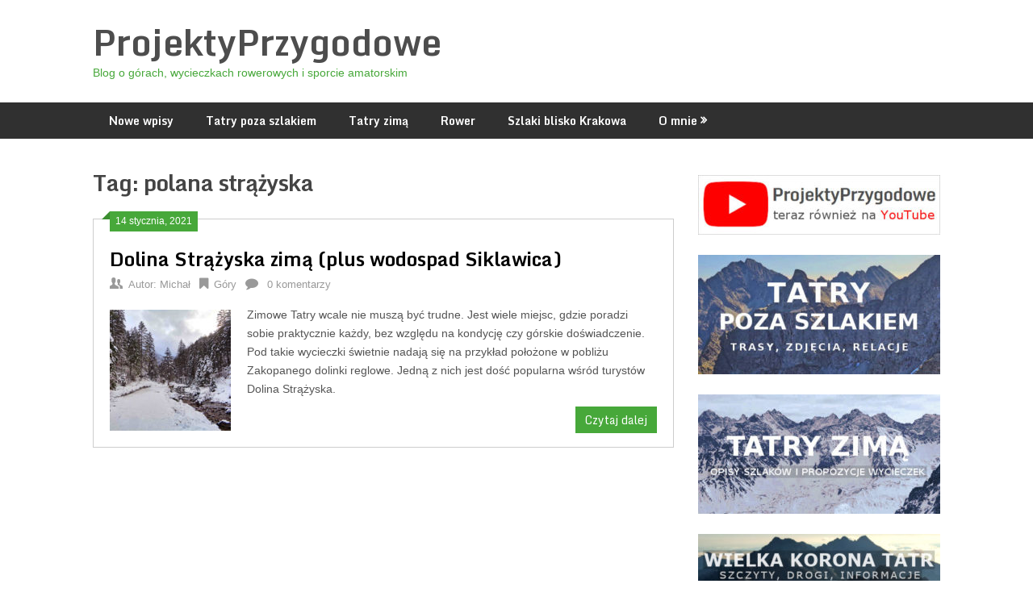

--- FILE ---
content_type: text/html; charset=UTF-8
request_url: https://projektyprzygodowe.pl/tag/polana-strazyska/
body_size: 9858
content:
<!DOCTYPE html>
<html lang="pl-PL">
<head>
	<meta charset="UTF-8">
	<meta name="viewport" content="width=device-width, initial-scale=1">
	<link rel="profile" href="http://gmpg.org/xfn/11">
	<link rel="pingback" href="https://projektyprzygodowe.pl/xmlrpc.php">
	<title>polana strążyska &#8211; ProjektyPrzygodowe</title>
<meta name='robots' content='max-image-preview:large' />
<link rel='dns-prefetch' href='//fonts.googleapis.com' />
<link rel="alternate" type="application/rss+xml" title="ProjektyPrzygodowe &raquo; Kanał z wpisami" href="https://projektyprzygodowe.pl/feed/" />
<link rel="alternate" type="application/rss+xml" title="ProjektyPrzygodowe &raquo; Kanał z komentarzami" href="https://projektyprzygodowe.pl/comments/feed/" />
<link rel="alternate" type="application/rss+xml" title="ProjektyPrzygodowe &raquo; Kanał z wpisami otagowanymi jako polana strążyska" href="https://projektyprzygodowe.pl/tag/polana-strazyska/feed/" />
		<!-- This site uses the Google Analytics by ExactMetrics plugin v7.12.1 - Using Analytics tracking - https://www.exactmetrics.com/ -->
							<script
				src="//www.googletagmanager.com/gtag/js?id=UA-114919060-1"  data-cfasync="false" data-wpfc-render="false" type="text/javascript" async></script>
			<script data-cfasync="false" data-wpfc-render="false" type="text/javascript">
				var em_version = '7.12.1';
				var em_track_user = true;
				var em_no_track_reason = '';
				
								var disableStrs = [
															'ga-disable-UA-114919060-1',
									];

				/* Function to detect opted out users */
				function __gtagTrackerIsOptedOut() {
					for (var index = 0; index < disableStrs.length; index++) {
						if (document.cookie.indexOf(disableStrs[index] + '=true') > -1) {
							return true;
						}
					}

					return false;
				}

				/* Disable tracking if the opt-out cookie exists. */
				if (__gtagTrackerIsOptedOut()) {
					for (var index = 0; index < disableStrs.length; index++) {
						window[disableStrs[index]] = true;
					}
				}

				/* Opt-out function */
				function __gtagTrackerOptout() {
					for (var index = 0; index < disableStrs.length; index++) {
						document.cookie = disableStrs[index] + '=true; expires=Thu, 31 Dec 2099 23:59:59 UTC; path=/';
						window[disableStrs[index]] = true;
					}
				}

				if ('undefined' === typeof gaOptout) {
					function gaOptout() {
						__gtagTrackerOptout();
					}
				}
								window.dataLayer = window.dataLayer || [];

				window.ExactMetricsDualTracker = {
					helpers: {},
					trackers: {},
				};
				if (em_track_user) {
					function __gtagDataLayer() {
						dataLayer.push(arguments);
					}

					function __gtagTracker(type, name, parameters) {
						if (!parameters) {
							parameters = {};
						}

						if (parameters.send_to) {
							__gtagDataLayer.apply(null, arguments);
							return;
						}

						if (type === 'event') {
							
														parameters.send_to = exactmetrics_frontend.ua;
							__gtagDataLayer(type, name, parameters);
													} else {
							__gtagDataLayer.apply(null, arguments);
						}
					}

					__gtagTracker('js', new Date());
					__gtagTracker('set', {
						'developer_id.dNDMyYj': true,
											});
															__gtagTracker('config', 'UA-114919060-1', {"forceSSL":"true"} );
										window.gtag = __gtagTracker;										(function () {
						/* https://developers.google.com/analytics/devguides/collection/analyticsjs/ */
						/* ga and __gaTracker compatibility shim. */
						var noopfn = function () {
							return null;
						};
						var newtracker = function () {
							return new Tracker();
						};
						var Tracker = function () {
							return null;
						};
						var p = Tracker.prototype;
						p.get = noopfn;
						p.set = noopfn;
						p.send = function () {
							var args = Array.prototype.slice.call(arguments);
							args.unshift('send');
							__gaTracker.apply(null, args);
						};
						var __gaTracker = function () {
							var len = arguments.length;
							if (len === 0) {
								return;
							}
							var f = arguments[len - 1];
							if (typeof f !== 'object' || f === null || typeof f.hitCallback !== 'function') {
								if ('send' === arguments[0]) {
									var hitConverted, hitObject = false, action;
									if ('event' === arguments[1]) {
										if ('undefined' !== typeof arguments[3]) {
											hitObject = {
												'eventAction': arguments[3],
												'eventCategory': arguments[2],
												'eventLabel': arguments[4],
												'value': arguments[5] ? arguments[5] : 1,
											}
										}
									}
									if ('pageview' === arguments[1]) {
										if ('undefined' !== typeof arguments[2]) {
											hitObject = {
												'eventAction': 'page_view',
												'page_path': arguments[2],
											}
										}
									}
									if (typeof arguments[2] === 'object') {
										hitObject = arguments[2];
									}
									if (typeof arguments[5] === 'object') {
										Object.assign(hitObject, arguments[5]);
									}
									if ('undefined' !== typeof arguments[1].hitType) {
										hitObject = arguments[1];
										if ('pageview' === hitObject.hitType) {
											hitObject.eventAction = 'page_view';
										}
									}
									if (hitObject) {
										action = 'timing' === arguments[1].hitType ? 'timing_complete' : hitObject.eventAction;
										hitConverted = mapArgs(hitObject);
										__gtagTracker('event', action, hitConverted);
									}
								}
								return;
							}

							function mapArgs(args) {
								var arg, hit = {};
								var gaMap = {
									'eventCategory': 'event_category',
									'eventAction': 'event_action',
									'eventLabel': 'event_label',
									'eventValue': 'event_value',
									'nonInteraction': 'non_interaction',
									'timingCategory': 'event_category',
									'timingVar': 'name',
									'timingValue': 'value',
									'timingLabel': 'event_label',
									'page': 'page_path',
									'location': 'page_location',
									'title': 'page_title',
								};
								for (arg in args) {
																		if (!(!args.hasOwnProperty(arg) || !gaMap.hasOwnProperty(arg))) {
										hit[gaMap[arg]] = args[arg];
									} else {
										hit[arg] = args[arg];
									}
								}
								return hit;
							}

							try {
								f.hitCallback();
							} catch (ex) {
							}
						};
						__gaTracker.create = newtracker;
						__gaTracker.getByName = newtracker;
						__gaTracker.getAll = function () {
							return [];
						};
						__gaTracker.remove = noopfn;
						__gaTracker.loaded = true;
						window['__gaTracker'] = __gaTracker;
					})();
									} else {
										console.log("");
					(function () {
						function __gtagTracker() {
							return null;
						}

						window['__gtagTracker'] = __gtagTracker;
						window['gtag'] = __gtagTracker;
					})();
									}
			</script>
				<!-- / Google Analytics by ExactMetrics -->
		<script type="text/javascript">
window._wpemojiSettings = {"baseUrl":"https:\/\/s.w.org\/images\/core\/emoji\/14.0.0\/72x72\/","ext":".png","svgUrl":"https:\/\/s.w.org\/images\/core\/emoji\/14.0.0\/svg\/","svgExt":".svg","source":{"concatemoji":"https:\/\/projektyprzygodowe.pl\/wp-includes\/js\/wp-emoji-release.min.js?ver=6.1.9"}};
/*! This file is auto-generated */
!function(e,a,t){var n,r,o,i=a.createElement("canvas"),p=i.getContext&&i.getContext("2d");function s(e,t){var a=String.fromCharCode,e=(p.clearRect(0,0,i.width,i.height),p.fillText(a.apply(this,e),0,0),i.toDataURL());return p.clearRect(0,0,i.width,i.height),p.fillText(a.apply(this,t),0,0),e===i.toDataURL()}function c(e){var t=a.createElement("script");t.src=e,t.defer=t.type="text/javascript",a.getElementsByTagName("head")[0].appendChild(t)}for(o=Array("flag","emoji"),t.supports={everything:!0,everythingExceptFlag:!0},r=0;r<o.length;r++)t.supports[o[r]]=function(e){if(p&&p.fillText)switch(p.textBaseline="top",p.font="600 32px Arial",e){case"flag":return s([127987,65039,8205,9895,65039],[127987,65039,8203,9895,65039])?!1:!s([55356,56826,55356,56819],[55356,56826,8203,55356,56819])&&!s([55356,57332,56128,56423,56128,56418,56128,56421,56128,56430,56128,56423,56128,56447],[55356,57332,8203,56128,56423,8203,56128,56418,8203,56128,56421,8203,56128,56430,8203,56128,56423,8203,56128,56447]);case"emoji":return!s([129777,127995,8205,129778,127999],[129777,127995,8203,129778,127999])}return!1}(o[r]),t.supports.everything=t.supports.everything&&t.supports[o[r]],"flag"!==o[r]&&(t.supports.everythingExceptFlag=t.supports.everythingExceptFlag&&t.supports[o[r]]);t.supports.everythingExceptFlag=t.supports.everythingExceptFlag&&!t.supports.flag,t.DOMReady=!1,t.readyCallback=function(){t.DOMReady=!0},t.supports.everything||(n=function(){t.readyCallback()},a.addEventListener?(a.addEventListener("DOMContentLoaded",n,!1),e.addEventListener("load",n,!1)):(e.attachEvent("onload",n),a.attachEvent("onreadystatechange",function(){"complete"===a.readyState&&t.readyCallback()})),(e=t.source||{}).concatemoji?c(e.concatemoji):e.wpemoji&&e.twemoji&&(c(e.twemoji),c(e.wpemoji)))}(window,document,window._wpemojiSettings);
</script>
<style type="text/css">
img.wp-smiley,
img.emoji {
	display: inline !important;
	border: none !important;
	box-shadow: none !important;
	height: 1em !important;
	width: 1em !important;
	margin: 0 0.07em !important;
	vertical-align: -0.1em !important;
	background: none !important;
	padding: 0 !important;
}
</style>
	<link rel='stylesheet' id='wp-block-library-css' href='https://projektyprzygodowe.pl/wp-includes/css/dist/block-library/style.min.css?ver=6.1.9' type='text/css' media='all' />
<link rel='stylesheet' id='classic-theme-styles-css' href='https://projektyprzygodowe.pl/wp-includes/css/classic-themes.min.css?ver=1' type='text/css' media='all' />
<style id='global-styles-inline-css' type='text/css'>
body{--wp--preset--color--black: #000000;--wp--preset--color--cyan-bluish-gray: #abb8c3;--wp--preset--color--white: #ffffff;--wp--preset--color--pale-pink: #f78da7;--wp--preset--color--vivid-red: #cf2e2e;--wp--preset--color--luminous-vivid-orange: #ff6900;--wp--preset--color--luminous-vivid-amber: #fcb900;--wp--preset--color--light-green-cyan: #7bdcb5;--wp--preset--color--vivid-green-cyan: #00d084;--wp--preset--color--pale-cyan-blue: #8ed1fc;--wp--preset--color--vivid-cyan-blue: #0693e3;--wp--preset--color--vivid-purple: #9b51e0;--wp--preset--gradient--vivid-cyan-blue-to-vivid-purple: linear-gradient(135deg,rgba(6,147,227,1) 0%,rgb(155,81,224) 100%);--wp--preset--gradient--light-green-cyan-to-vivid-green-cyan: linear-gradient(135deg,rgb(122,220,180) 0%,rgb(0,208,130) 100%);--wp--preset--gradient--luminous-vivid-amber-to-luminous-vivid-orange: linear-gradient(135deg,rgba(252,185,0,1) 0%,rgba(255,105,0,1) 100%);--wp--preset--gradient--luminous-vivid-orange-to-vivid-red: linear-gradient(135deg,rgba(255,105,0,1) 0%,rgb(207,46,46) 100%);--wp--preset--gradient--very-light-gray-to-cyan-bluish-gray: linear-gradient(135deg,rgb(238,238,238) 0%,rgb(169,184,195) 100%);--wp--preset--gradient--cool-to-warm-spectrum: linear-gradient(135deg,rgb(74,234,220) 0%,rgb(151,120,209) 20%,rgb(207,42,186) 40%,rgb(238,44,130) 60%,rgb(251,105,98) 80%,rgb(254,248,76) 100%);--wp--preset--gradient--blush-light-purple: linear-gradient(135deg,rgb(255,206,236) 0%,rgb(152,150,240) 100%);--wp--preset--gradient--blush-bordeaux: linear-gradient(135deg,rgb(254,205,165) 0%,rgb(254,45,45) 50%,rgb(107,0,62) 100%);--wp--preset--gradient--luminous-dusk: linear-gradient(135deg,rgb(255,203,112) 0%,rgb(199,81,192) 50%,rgb(65,88,208) 100%);--wp--preset--gradient--pale-ocean: linear-gradient(135deg,rgb(255,245,203) 0%,rgb(182,227,212) 50%,rgb(51,167,181) 100%);--wp--preset--gradient--electric-grass: linear-gradient(135deg,rgb(202,248,128) 0%,rgb(113,206,126) 100%);--wp--preset--gradient--midnight: linear-gradient(135deg,rgb(2,3,129) 0%,rgb(40,116,252) 100%);--wp--preset--duotone--dark-grayscale: url('#wp-duotone-dark-grayscale');--wp--preset--duotone--grayscale: url('#wp-duotone-grayscale');--wp--preset--duotone--purple-yellow: url('#wp-duotone-purple-yellow');--wp--preset--duotone--blue-red: url('#wp-duotone-blue-red');--wp--preset--duotone--midnight: url('#wp-duotone-midnight');--wp--preset--duotone--magenta-yellow: url('#wp-duotone-magenta-yellow');--wp--preset--duotone--purple-green: url('#wp-duotone-purple-green');--wp--preset--duotone--blue-orange: url('#wp-duotone-blue-orange');--wp--preset--font-size--small: 13px;--wp--preset--font-size--medium: 20px;--wp--preset--font-size--large: 36px;--wp--preset--font-size--x-large: 42px;--wp--preset--spacing--20: 0.44rem;--wp--preset--spacing--30: 0.67rem;--wp--preset--spacing--40: 1rem;--wp--preset--spacing--50: 1.5rem;--wp--preset--spacing--60: 2.25rem;--wp--preset--spacing--70: 3.38rem;--wp--preset--spacing--80: 5.06rem;}:where(.is-layout-flex){gap: 0.5em;}body .is-layout-flow > .alignleft{float: left;margin-inline-start: 0;margin-inline-end: 2em;}body .is-layout-flow > .alignright{float: right;margin-inline-start: 2em;margin-inline-end: 0;}body .is-layout-flow > .aligncenter{margin-left: auto !important;margin-right: auto !important;}body .is-layout-constrained > .alignleft{float: left;margin-inline-start: 0;margin-inline-end: 2em;}body .is-layout-constrained > .alignright{float: right;margin-inline-start: 2em;margin-inline-end: 0;}body .is-layout-constrained > .aligncenter{margin-left: auto !important;margin-right: auto !important;}body .is-layout-constrained > :where(:not(.alignleft):not(.alignright):not(.alignfull)){max-width: var(--wp--style--global--content-size);margin-left: auto !important;margin-right: auto !important;}body .is-layout-constrained > .alignwide{max-width: var(--wp--style--global--wide-size);}body .is-layout-flex{display: flex;}body .is-layout-flex{flex-wrap: wrap;align-items: center;}body .is-layout-flex > *{margin: 0;}:where(.wp-block-columns.is-layout-flex){gap: 2em;}.has-black-color{color: var(--wp--preset--color--black) !important;}.has-cyan-bluish-gray-color{color: var(--wp--preset--color--cyan-bluish-gray) !important;}.has-white-color{color: var(--wp--preset--color--white) !important;}.has-pale-pink-color{color: var(--wp--preset--color--pale-pink) !important;}.has-vivid-red-color{color: var(--wp--preset--color--vivid-red) !important;}.has-luminous-vivid-orange-color{color: var(--wp--preset--color--luminous-vivid-orange) !important;}.has-luminous-vivid-amber-color{color: var(--wp--preset--color--luminous-vivid-amber) !important;}.has-light-green-cyan-color{color: var(--wp--preset--color--light-green-cyan) !important;}.has-vivid-green-cyan-color{color: var(--wp--preset--color--vivid-green-cyan) !important;}.has-pale-cyan-blue-color{color: var(--wp--preset--color--pale-cyan-blue) !important;}.has-vivid-cyan-blue-color{color: var(--wp--preset--color--vivid-cyan-blue) !important;}.has-vivid-purple-color{color: var(--wp--preset--color--vivid-purple) !important;}.has-black-background-color{background-color: var(--wp--preset--color--black) !important;}.has-cyan-bluish-gray-background-color{background-color: var(--wp--preset--color--cyan-bluish-gray) !important;}.has-white-background-color{background-color: var(--wp--preset--color--white) !important;}.has-pale-pink-background-color{background-color: var(--wp--preset--color--pale-pink) !important;}.has-vivid-red-background-color{background-color: var(--wp--preset--color--vivid-red) !important;}.has-luminous-vivid-orange-background-color{background-color: var(--wp--preset--color--luminous-vivid-orange) !important;}.has-luminous-vivid-amber-background-color{background-color: var(--wp--preset--color--luminous-vivid-amber) !important;}.has-light-green-cyan-background-color{background-color: var(--wp--preset--color--light-green-cyan) !important;}.has-vivid-green-cyan-background-color{background-color: var(--wp--preset--color--vivid-green-cyan) !important;}.has-pale-cyan-blue-background-color{background-color: var(--wp--preset--color--pale-cyan-blue) !important;}.has-vivid-cyan-blue-background-color{background-color: var(--wp--preset--color--vivid-cyan-blue) !important;}.has-vivid-purple-background-color{background-color: var(--wp--preset--color--vivid-purple) !important;}.has-black-border-color{border-color: var(--wp--preset--color--black) !important;}.has-cyan-bluish-gray-border-color{border-color: var(--wp--preset--color--cyan-bluish-gray) !important;}.has-white-border-color{border-color: var(--wp--preset--color--white) !important;}.has-pale-pink-border-color{border-color: var(--wp--preset--color--pale-pink) !important;}.has-vivid-red-border-color{border-color: var(--wp--preset--color--vivid-red) !important;}.has-luminous-vivid-orange-border-color{border-color: var(--wp--preset--color--luminous-vivid-orange) !important;}.has-luminous-vivid-amber-border-color{border-color: var(--wp--preset--color--luminous-vivid-amber) !important;}.has-light-green-cyan-border-color{border-color: var(--wp--preset--color--light-green-cyan) !important;}.has-vivid-green-cyan-border-color{border-color: var(--wp--preset--color--vivid-green-cyan) !important;}.has-pale-cyan-blue-border-color{border-color: var(--wp--preset--color--pale-cyan-blue) !important;}.has-vivid-cyan-blue-border-color{border-color: var(--wp--preset--color--vivid-cyan-blue) !important;}.has-vivid-purple-border-color{border-color: var(--wp--preset--color--vivid-purple) !important;}.has-vivid-cyan-blue-to-vivid-purple-gradient-background{background: var(--wp--preset--gradient--vivid-cyan-blue-to-vivid-purple) !important;}.has-light-green-cyan-to-vivid-green-cyan-gradient-background{background: var(--wp--preset--gradient--light-green-cyan-to-vivid-green-cyan) !important;}.has-luminous-vivid-amber-to-luminous-vivid-orange-gradient-background{background: var(--wp--preset--gradient--luminous-vivid-amber-to-luminous-vivid-orange) !important;}.has-luminous-vivid-orange-to-vivid-red-gradient-background{background: var(--wp--preset--gradient--luminous-vivid-orange-to-vivid-red) !important;}.has-very-light-gray-to-cyan-bluish-gray-gradient-background{background: var(--wp--preset--gradient--very-light-gray-to-cyan-bluish-gray) !important;}.has-cool-to-warm-spectrum-gradient-background{background: var(--wp--preset--gradient--cool-to-warm-spectrum) !important;}.has-blush-light-purple-gradient-background{background: var(--wp--preset--gradient--blush-light-purple) !important;}.has-blush-bordeaux-gradient-background{background: var(--wp--preset--gradient--blush-bordeaux) !important;}.has-luminous-dusk-gradient-background{background: var(--wp--preset--gradient--luminous-dusk) !important;}.has-pale-ocean-gradient-background{background: var(--wp--preset--gradient--pale-ocean) !important;}.has-electric-grass-gradient-background{background: var(--wp--preset--gradient--electric-grass) !important;}.has-midnight-gradient-background{background: var(--wp--preset--gradient--midnight) !important;}.has-small-font-size{font-size: var(--wp--preset--font-size--small) !important;}.has-medium-font-size{font-size: var(--wp--preset--font-size--medium) !important;}.has-large-font-size{font-size: var(--wp--preset--font-size--large) !important;}.has-x-large-font-size{font-size: var(--wp--preset--font-size--x-large) !important;}
.wp-block-navigation a:where(:not(.wp-element-button)){color: inherit;}
:where(.wp-block-columns.is-layout-flex){gap: 2em;}
.wp-block-pullquote{font-size: 1.5em;line-height: 1.6;}
</style>
<link rel='stylesheet' id='ribbon-lite-style-css' href='https://projektyprzygodowe.pl/wp-content/themes/ribbon-lite/style.css?ver=6.1.9' type='text/css' media='all' />
<style id='ribbon-lite-style-inline-css' type='text/css'>

        #site-header { background-image: url(''); }
        #tabber .inside li .meta b,footer .widget li a:hover,.fn a,.reply a,#tabber .inside li div.info .entry-title a:hover, #navigation ul ul a:hover,.single_post a, a:hover, .sidebar.c-4-12 .textwidget a, #site-footer .textwidget a, #commentform a, #tabber .inside li a, .copyrights a:hover, a, .sidebar.c-4-12 a:hover, .top a:hover, footer .tagcloud a:hover { color: #47a83a; }

        .nav-previous a:hover, .nav-next a:hover, #commentform input#submit, #searchform input[type='submit'], .home_menu_item, .primary-navigation a:hover, .post-date-ribbon, .currenttext, .pagination a:hover, .readMore a, .mts-subscribe input[type='submit'], .pagination .current, .woocommerce nav.woocommerce-pagination ul li a:focus, .woocommerce nav.woocommerce-pagination ul li a:hover, .woocommerce nav.woocommerce-pagination ul li span.current, .woocommerce-product-search input[type="submit"], .woocommerce a.button, .woocommerce-page a.button, .woocommerce button.button, .woocommerce-page button.button, .woocommerce input.button, .woocommerce-page input.button, .woocommerce #respond input#submit, .woocommerce-page #respond input#submit, .woocommerce #content input.button, .woocommerce-page #content input.button { background-color: #47a83a; }

        .woocommerce nav.woocommerce-pagination ul li span.current, .woocommerce-page nav.woocommerce-pagination ul li span.current, .woocommerce #content nav.woocommerce-pagination ul li span.current, .woocommerce-page #content nav.woocommerce-pagination ul li span.current, .woocommerce nav.woocommerce-pagination ul li a:hover, .woocommerce-page nav.woocommerce-pagination ul li a:hover, .woocommerce #content nav.woocommerce-pagination ul li a:hover, .woocommerce-page #content nav.woocommerce-pagination ul li a:hover, .woocommerce nav.woocommerce-pagination ul li a:focus, .woocommerce-page nav.woocommerce-pagination ul li a:focus, .woocommerce #content nav.woocommerce-pagination ul li a:focus, .woocommerce-page #content nav.woocommerce-pagination ul li a:focus, .pagination .current, .tagcloud a { border-color: #47a83a; }
        .corner { border-color: transparent transparent #47a83a transparent;}

        .primary-navigation, footer, .readMore a:hover, #commentform input#submit:hover, .featured-thumbnail .latestPost-review-wrapper { background-color: #303030; }
			
</style>
<link rel='stylesheet' id='theme-slug-fonts-css' href='//fonts.googleapis.com/css?family=Monda%3A400%2C700' type='text/css' media='all' />
<script type='text/javascript' src='https://projektyprzygodowe.pl/wp-content/plugins/google-analytics-dashboard-for-wp/assets/js/frontend-gtag.min.js?ver=7.12.1' id='exactmetrics-frontend-script-js'></script>
<script data-cfasync="false" data-wpfc-render="false" type="text/javascript" id='exactmetrics-frontend-script-js-extra'>/* <![CDATA[ */
var exactmetrics_frontend = {"js_events_tracking":"true","download_extensions":"zip,mp3,mpeg,pdf,docx,pptx,xlsx,rar","inbound_paths":"[{\"path\":\"\\\/go\\\/\",\"label\":\"affiliate\"},{\"path\":\"\\\/recommend\\\/\",\"label\":\"affiliate\"}]","home_url":"https:\/\/projektyprzygodowe.pl","hash_tracking":"false","ua":"UA-114919060-1","v4_id":""};/* ]]> */
</script>
<script type='text/javascript' src='https://projektyprzygodowe.pl/wp-includes/js/jquery/jquery.min.js?ver=3.6.1' id='jquery-core-js'></script>
<script type='text/javascript' src='https://projektyprzygodowe.pl/wp-includes/js/jquery/jquery-migrate.min.js?ver=3.3.2' id='jquery-migrate-js'></script>
<script type='text/javascript' src='https://projektyprzygodowe.pl/wp-content/themes/ribbon-lite/js/customscripts.js?ver=6.1.9' id='ribbon-lite-customscripts-js'></script>
<link rel="https://api.w.org/" href="https://projektyprzygodowe.pl/wp-json/" /><link rel="alternate" type="application/json" href="https://projektyprzygodowe.pl/wp-json/wp/v2/tags/831" /><link rel="EditURI" type="application/rsd+xml" title="RSD" href="https://projektyprzygodowe.pl/xmlrpc.php?rsd" />
<link rel="wlwmanifest" type="application/wlwmanifest+xml" href="https://projektyprzygodowe.pl/wp-includes/wlwmanifest.xml" />
<meta name="generator" content="WordPress 6.1.9" />
<link rel="apple-touch-icon" sizes="60x60" href="/wp-content/uploads/fbrfg/apple-touch-icon.png">
<link rel="icon" type="image/png" sizes="32x32" href="/wp-content/uploads/fbrfg/favicon-32x32.png">
<link rel="icon" type="image/png" sizes="16x16" href="/wp-content/uploads/fbrfg/favicon-16x16.png">
<link rel="manifest" href="/wp-content/uploads/fbrfg/site.webmanifest">
<link rel="mask-icon" href="/wp-content/uploads/fbrfg/safari-pinned-tab.svg" color="#5bbad5">
<link rel="shortcut icon" href="/wp-content/uploads/fbrfg/favicon.ico">
<meta name="msapplication-TileColor" content="#da532c">
<meta name="msapplication-config" content="/wp-content/uploads/fbrfg/browserconfig.xml">
<meta name="theme-color" content="#ffffff">	<style type="text/css">
			.site-title a,
		.site-description {
			color: #47a83a;
		}
		</style>
	<style type="text/css" id="custom-background-css">
body.custom-background { background-color: #ffffff; }
</style>
			<style type="text/css" id="wp-custom-css">
			.has-cookie-bar #catapult-cookie-bar {
	padding-top: 10px;
	padding-bottom: 10px;
}

button#catapultCookie {
	border-radius: 0px;
}

.wp-block-image figcaption {
  text-align: center;
	margin-top: 0;
}		</style>
		</head>

<body class="archive tag tag-polana-strazyska tag-831 custom-background locale-pl-pl hfeed">
    <div class="main-container">
		<a class="skip-link screen-reader-text" href="#content">Skip to content</a>
		<header id="site-header" role="banner">
			<div class="container clear">
				<div class="site-branding">
																	    <h2 id="logo" class="site-title" itemprop="headline">
								<a href="https://projektyprzygodowe.pl">ProjektyPrzygodowe</a>
							</h2><!-- END #logo -->
							<div class="site-description">Blog o górach, wycieczkach rowerowych i sporcie amatorskim</div>
															</div><!-- .site-branding -->
							</div>
			<div class="primary-navigation">
				<a href="#" id="pull" class="toggle-mobile-menu">Menu</a>
				<div class="container clear">
					<nav id="navigation" class="primary-navigation mobile-menu-wrapper" role="navigation">
													<ul id="menu-blog-menu" class="menu clearfix"><li id="menu-item-40" class="menu-item menu-item-type-custom menu-item-object-custom menu-item-home menu-item-40"><a href="http://projektyprzygodowe.pl">Nowe wpisy</a></li>
<li id="menu-item-11496" class="menu-item menu-item-type-post_type menu-item-object-page menu-item-11496"><a href="https://projektyprzygodowe.pl/tatry-poza-szlakiem/">Tatry poza szlakiem</a></li>
<li id="menu-item-11417" class="menu-item menu-item-type-post_type menu-item-object-page menu-item-11417"><a href="https://projektyprzygodowe.pl/tatry-zima/">Tatry zimą</a></li>
<li id="menu-item-11720" class="menu-item menu-item-type-post_type menu-item-object-page menu-item-11720"><a href="https://projektyprzygodowe.pl/wycieczki-rowerowe/">Rower</a></li>
<li id="menu-item-11722" class="menu-item menu-item-type-post_type menu-item-object-page menu-item-11722"><a href="https://projektyprzygodowe.pl/szlaki-blisko-krakowa/">Szlaki blisko Krakowa</a></li>
<li id="menu-item-41" class="menu-item menu-item-type-post_type menu-item-object-page menu-item-has-children menu-item-41"><a href="https://projektyprzygodowe.pl/o-mnie/">O mnie</a>
<ul class="sub-menu">
	<li id="menu-item-274" class="menu-item menu-item-type-post_type menu-item-object-page menu-item-274"><a href="https://projektyprzygodowe.pl/rekordy-i-osiagniecia/">Rekordy i osiągnięcia</a></li>
	<li id="menu-item-102" class="menu-item menu-item-type-post_type menu-item-object-page menu-item-102"><a href="https://projektyprzygodowe.pl/w-planach/">W planach</a></li>
</ul>
</li>
</ul>											</nav><!-- #site-navigation -->
				</div>
			</div>
		</header><!-- #masthead -->

<div id="page" class="home-page">
	<div id="content" class="article">
		<h1 class="postsby">
			<span>Tag: <span>polana strążyska</span></span>
		</h1>	
		        <article class="post excerpt">
            <div class="post-date-ribbon"><div class="corner"></div>14 stycznia, 2021</div>
            <header>                        
                <h2 class="title">
                    <a href="https://projektyprzygodowe.pl/dolina-strazyska-zima/" title="Dolina Strążyska zimą (plus wodospad Siklawica)" rel="bookmark">Dolina Strążyska zimą (plus wodospad Siklawica)</a>
                </h2>
                <div class="post-info">
                    <span class="theauthor"><span><i class="ribbon-icon icon-users"></i></span>Autor:&nbsp;<a href="https://projektyprzygodowe.pl/author/mwisniewski/" title="Wpisy od Michał" rel="author">Michał</a></span>
                    <span class="featured-cat"><span><i class="ribbon-icon icon-bookmark"></i></span><a href="https://projektyprzygodowe.pl/category/gory/" rel="category tag">Góry</a></span>
                    <span class="thecomment"><span><i class="ribbon-icon icon-comment"></i></span>&nbsp;<a href="https://projektyprzygodowe.pl/dolina-strazyska-zima/#respond">0 komentarzy</a></span>
                </div>
            </header><!--.header-->
                                                <a href="https://projektyprzygodowe.pl/dolina-strazyska-zima/" title="Dolina Strążyska zimą (plus wodospad Siklawica)" id="featured-thumbnail">
                        <div class="featured-thumbnail">
                            <img width="150" height="150" src="https://projektyprzygodowe.pl/wp-content/uploads/2021/01/dolina-strazyska-zima/strazyski-potok-zima-150x150.jpg" class="attachment-ribbon-lite-featured size-ribbon-lite-featured wp-post-image" alt="Strążyski Potok zimą" decoding="async" title="" />                                                    </div>
                    </a>
                                <div class="post-content">
                    Zimowe Tatry wcale nie muszą być trudne. Jest wiele miejsc, gdzie poradzi sobie praktycznie każdy, bez względu na kondycję czy górskie doświadczenie. Pod takie wycieczki świetnie nadają się na przykład położone w pobliżu Zakopanego dolinki reglowe. Jedną z nich jest dość popularna wśród turystów Dolina Strążyska.                </div>
                        <div class="readMore">
            <a href="https://projektyprzygodowe.pl/dolina-strazyska-zima/" title="Dolina Strążyska zimą (plus wodospad Siklawica)">
                Czytaj dalej            </a>
        </div>
                            </article>
    	<nav class="navigation posts-navigation" role="navigation">
		<!--Start Pagination-->
        	</nav><!--End Pagination-->
		</div>
	
<aside class="sidebar c-4-12">
	<div id="sidebars" class="sidebar">
		<div class="sidebar_list">
			<div id="media_image-6" class="widget widget_media_image"><a href="https://www.youtube.com/channel/UCGkfv_PTkzzaZ9S4l3Mq3IA"><img width="300" height="74" src="https://projektyprzygodowe.pl/wp-content/uploads/2021/01/youtube/youtube-banner-300x74.jpg" class="image wp-image-20272  attachment-medium size-medium" alt="Kanał YouTube" decoding="async" loading="lazy" style="max-width: 100%; height: auto;" srcset="https://projektyprzygodowe.pl/wp-content/uploads/2021/01/youtube/youtube-banner-300x74.jpg 300w, https://projektyprzygodowe.pl/wp-content/uploads/2021/01/youtube/youtube-banner.jpg 439w" sizes="(max-width: 300px) 100vw, 300px" /></a></div><div id="media_image-3" class="widget widget_media_image"><a href="https://projektyprzygodowe.pl/tatry-poza-szlakiem/"><img width="300" height="148" src="https://projektyprzygodowe.pl/wp-content/uploads/2020/02/tatry-poza-szlakiem/tatry-poza-szlakiem-300x148.jpg" class="image wp-image-11634  attachment-medium size-medium" alt="Tatry poza szlakiem" decoding="async" loading="lazy" style="max-width: 100%; height: auto;" srcset="https://projektyprzygodowe.pl/wp-content/uploads/2020/02/tatry-poza-szlakiem/tatry-poza-szlakiem-300x148.jpg 300w, https://projektyprzygodowe.pl/wp-content/uploads/2020/02/tatry-poza-szlakiem/tatry-poza-szlakiem.jpg 439w" sizes="(max-width: 300px) 100vw, 300px" /></a></div><div id="media_image-2" class="widget widget_media_image"><a href="https://projektyprzygodowe.pl/tatry-zima/"><img width="300" height="148" src="https://projektyprzygodowe.pl/wp-content/uploads/2020/02/tatry-zima/tatry-zima-300x148.jpg" class="image wp-image-11633  attachment-medium size-medium" alt="Tatry zimą" decoding="async" loading="lazy" style="max-width: 100%; height: auto;" srcset="https://projektyprzygodowe.pl/wp-content/uploads/2020/02/tatry-zima/tatry-zima-300x148.jpg 300w, https://projektyprzygodowe.pl/wp-content/uploads/2020/02/tatry-zima/tatry-zima.jpg 439w" sizes="(max-width: 300px) 100vw, 300px" /></a></div><div id="media_image-7" class="widget widget_media_image"><a href="https://projektyprzygodowe.pl/wielka-korona-tatr/"><img width="300" height="74" src="https://projektyprzygodowe.pl/wp-content/uploads/2021/11/wielka-korona-tatr/wkt-banner-300x74.jpg" class="image wp-image-29725  attachment-medium size-medium" alt="" decoding="async" loading="lazy" style="max-width: 100%; height: auto;" srcset="https://projektyprzygodowe.pl/wp-content/uploads/2021/11/wielka-korona-tatr/wkt-banner-300x74.jpg 300w, https://projektyprzygodowe.pl/wp-content/uploads/2021/11/wielka-korona-tatr/wkt-banner.jpg 439w" sizes="(max-width: 300px) 100vw, 300px" /></a></div><div id="media_image-8" class="widget widget_media_image"><a href="https://quiz.projektyprzygodowe.pl/"><img width="300" height="74" src="https://projektyprzygodowe.pl/wp-content/uploads/2021/02/quiz-tatrzanski/quiz-tatrzanski-banner-300x74.jpg" class="image wp-image-21639  attachment-medium size-medium" alt="Quiz Tatrzański, banner" decoding="async" loading="lazy" style="max-width: 100%; height: auto;" srcset="https://projektyprzygodowe.pl/wp-content/uploads/2021/02/quiz-tatrzanski/quiz-tatrzanski-banner-300x74.jpg 300w, https://projektyprzygodowe.pl/wp-content/uploads/2021/02/quiz-tatrzanski/quiz-tatrzanski-banner.jpg 439w" sizes="(max-width: 300px) 100vw, 300px" /></a></div><div id="media_image-5" class="widget widget_media_image"><a href="https://projektyprzygodowe.pl/szlaki-blisko-krakowa/"><img width="300" height="74" src="https://projektyprzygodowe.pl/wp-content/uploads/2020/02/szlaki-blisko-krakowa/szlaki-blisko-krakowa-300x74.jpg" class="image wp-image-11664  attachment-medium size-medium" alt="Szlaki blisko Krakowa" decoding="async" loading="lazy" style="max-width: 100%; height: auto;" srcset="https://projektyprzygodowe.pl/wp-content/uploads/2020/02/szlaki-blisko-krakowa/szlaki-blisko-krakowa-300x74.jpg 300w, https://projektyprzygodowe.pl/wp-content/uploads/2020/02/szlaki-blisko-krakowa/szlaki-blisko-krakowa.jpg 439w" sizes="(max-width: 300px) 100vw, 300px" /></a></div><div id="media_image-4" class="widget widget_media_image"><a href="https://projektyprzygodowe.pl/wycieczki-rowerowe/"><img width="300" height="74" src="https://projektyprzygodowe.pl/wp-content/uploads/2020/02/wycieczki-rowerowe/wycieczki-rowerowe-300x74.jpg" class="image wp-image-11662  attachment-medium size-medium" alt="Wycieczki rowerowe" decoding="async" loading="lazy" style="max-width: 100%; height: auto;" srcset="https://projektyprzygodowe.pl/wp-content/uploads/2020/02/wycieczki-rowerowe/wycieczki-rowerowe-300x74.jpg 300w, https://projektyprzygodowe.pl/wp-content/uploads/2020/02/wycieczki-rowerowe/wycieczki-rowerowe.jpg 439w" sizes="(max-width: 300px) 100vw, 300px" /></a></div><div id="block-2" class="widget widget_block">
<h3 id="najnowsze-filmy">Najnowsze filmy</h3>
</div><div id="block-10" class="widget widget_block">
<ul>
<li><a href="https://youtu.be/dwsTk0P9uAI">Łomnica zimą - wejście od Łomnickiej Przełęczy</a></li>



<li><a href="https://youtu.be/IP_wXikQVUU">Kończysta zimą - wejście od Batyżowieckiego Stawu</a></li>



<li><a href="https://youtu.be/H1dStag45s8">Złomiska Turnia - drogi od Złomiskiej Zatoki oraz Smoczej Dolinki</a></li>



<li><a href="https://youtu.be/3KGeoxo319k">Graniasta Turnia i Złotnikowa Czuba - wejście od Doliny Staroleśnej</a></li>



<li><a href="https://youtu.be/TT5_CYIX5h0">Währingersteig (C) - krótka, łatwo dostępna ferrata w pobliżu Wiednia</a></li>



<li><a href="https://youtu.be/Hzb-Fx0g2p8">Pittentaler Klettersteig (C/D) - via ferrata pod zamkiem Türkensturz</a></li>



<li><a href="https://youtu.be/W3-WB_R9Gng">Wildenauersteig (D) - stara, klasyczna ferrata w rejonie Hohe Wand</a></li>



<li><a href="https://youtu.be/1jomCbBqfN4">Gebirgsvereinssteig (D) - długa i wymagająca via ferrata niedaleko Wiednia</a></li>



<li><a href="https://youtu.be/UoY8uZWbgUs">Hanselsteig (B) - łatwa, widokowa ferrata w rejonie Hohe Wand</a></li>



<li><a href="https://youtu.be/I8U1oIiMRdo">ÖTK Klettersteig / Blutspur (E) - najtrudniejsza via ferrata rejonu Hohe Wand</a></li>



<li><a href="https://youtu.be/v6RNAf_Qh9c">Żabi Mnich i Żabi Szczyt Wyżni - wejście od Wyżniej Przełęczy Białczańskiej</a></li>



<li><a href="https://youtu.be/jSbNUp7bXJA">Zawratowa Turnia - wejście od Mylnej Przełęczy</a></li>



<li><a href="https://youtu.be/XlrcaR8iu98">Zachodni Szczyt Żelaznych Wrót - wejście przez Dolinę Złomisk</a></li>



<li><a href="https://youtu.be/cM0ghyryKHA">Żabia Lalka - wejście najłatwiejszą drogą</a></li>



<li><a href="https://youtu.be/STpyP_xEOX0">Igła w Osterwie - wejście od Wyżniego Siodełka pod Igłą</a></li>
</ul>
</div><div id="search-2" class="widget widget_search"><h3 class="widget-title">Wyszukaj na blogu</h3><form method="get" id="searchform" class="search-form" action="https://projektyprzygodowe.pl" _lpchecked="1">
	<fieldset>
		<input type="text" name="s" id="s" value="Wyszukaj na blogu..." onblur="if (this.value == '') {this.value = 'Wyszukaj na blogu...';}" onfocus="if (this.value == 'Wyszukaj na blogu...') {this.value = '';}" >
		<input type="submit" value="Szukaj" />
	</fieldset>
</form>
</div><div id="block-9" class="widget widget_block widget_text">
<p>Uwaga! Część treści zawartych na tym blogu, szczególnie tą dotyczącą tatrzańskich wycieczek należy traktować wyłącznie jako fikcję literacką. Niektóre relacje są całkowicie zmyślone, inne podkoloryzowane, część opisuje fragmenty większych przejść, zedytowanych tak, by stanowiły osobną całość.<br><br>To samo dotyczy filmów zamieszczonych na kanale YouTube. Część z nich (tu również mam na myśli przede wszystkim górskie przejścia) została zmontowana tak, by pokazywała pojedynczą trasę, podczas gdy w rzeczywistości, wycieczka zawierała również fragmenty wspinaczkowe, niepokazane na materiale.<br><br>Podkreślam również, że korzystanie ze wszystkich zamieszczonych na tym blogu treści odbywa się wyłącznie na własne ryzyko, a ja nie jestem w stanie zagwarantować ich poprawności.</p>
</div>		</div>
	</div><!--sidebars-->
</aside></div>
	<footer id="site-footer" role="contentinfo">
		<!--start copyrights-->
<div class="copyrights">
    <div class="container">
        <div class="row" id="copyright-note">
            <span><a href="https://projektyprzygodowe.pl/" title="Blog o górach, wycieczkach rowerowych i sporcie amatorskim">ProjektyPrzygodowe</a> Copyright &copy; 2026.</span>
            <div class="top">
                Theme by <a href="http://mythemeshop.com/">MyThemeShop</a>.                <a href="#top" class="toplink">Do góry &uarr;</a>
            </div>
        </div>
    </div>
</div>
<!--end copyrights-->
	</footer><!-- #site-footer -->

</body>
</html>
